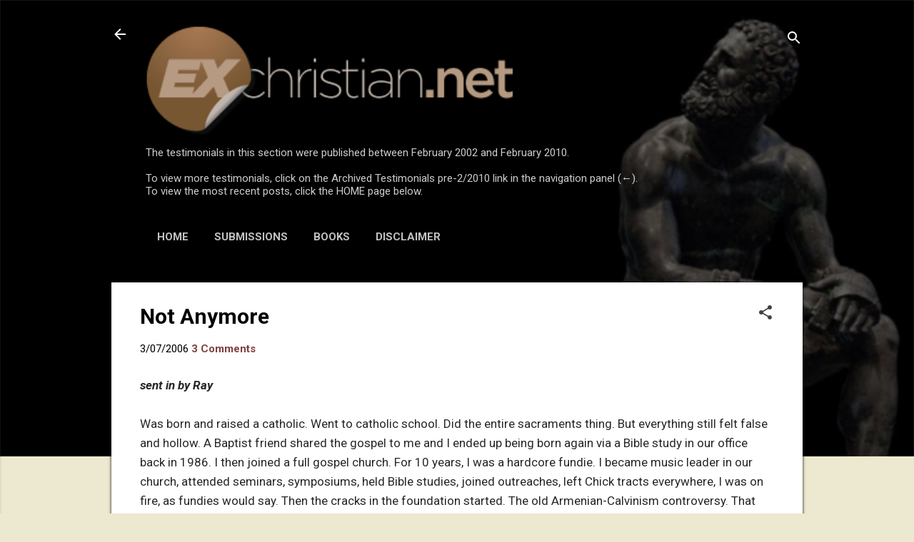

--- FILE ---
content_type: text/html; charset=UTF-8
request_url: https://testimonials.exchristian.net/b/stats?style=BLACK_TRANSPARENT&timeRange=ALL_TIME&token=APq4FmBmG7_wlJcysN48arhBw4O94GbHRm-ksnDAilnNCV9JXb8uBPNgW-YetXwFdRciJ42nJ4TDd1J7urtoOaobEUVXSzlXlw
body_size: 6
content:
{"total":2869052,"sparklineOptions":{"backgroundColor":{"fillOpacity":0.1,"fill":"#000000"},"series":[{"areaOpacity":0.3,"color":"#202020"}]},"sparklineData":[[0,18],[1,28],[2,9],[3,9],[4,10],[5,10],[6,10],[7,10],[8,10],[9,10],[10,10],[11,9],[12,9],[13,100],[14,14],[15,14],[16,9],[17,7],[18,5],[19,6],[20,6],[21,8],[22,12],[23,8],[24,7],[25,43],[26,29],[27,18],[28,17],[29,3]],"nextTickMs":97297}